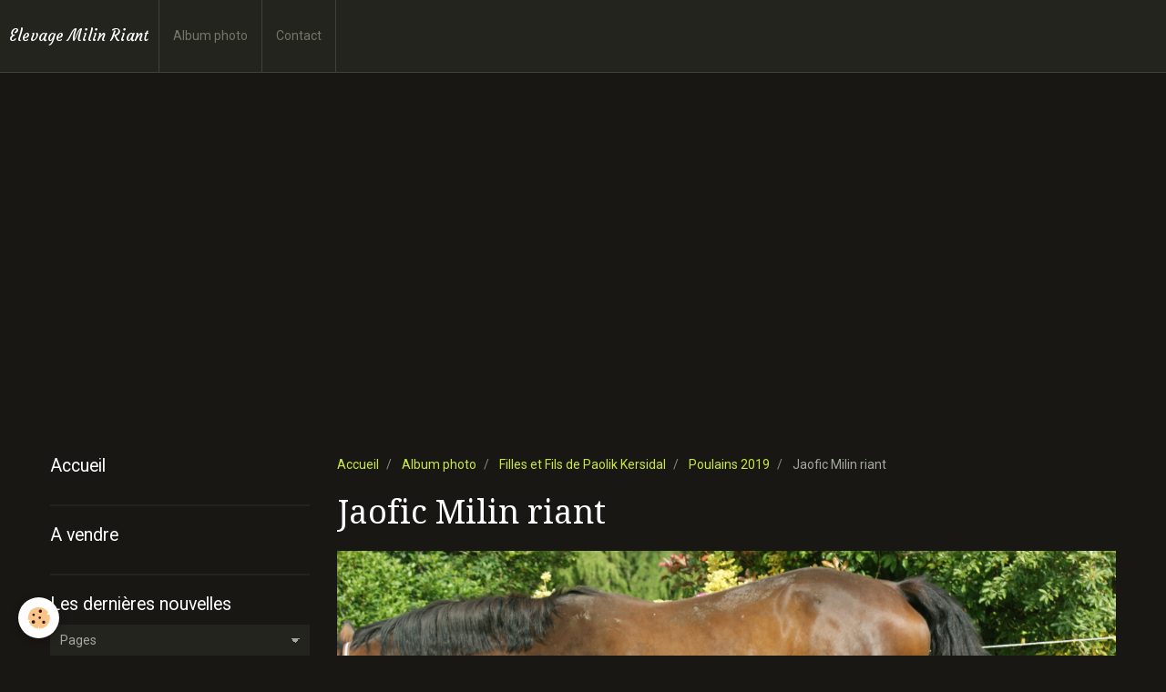

--- FILE ---
content_type: text/html; charset=UTF-8
request_url: https://www.elevage-milinriant.com/album/filles-et-fils-de-paolik-kersidal/poulains-2019/dsc06970.html
body_size: 47281
content:
<!DOCTYPE html>
<html lang="fr">
    <head>
        <title>Jaofic Milin riant</title>
        <!-- smart / travel -->
<meta http-equiv="Content-Type" content="text/html; charset=utf-8">
<!--[if IE]>
<meta http-equiv="X-UA-Compatible" content="IE=edge">
<![endif]-->
<meta name="viewport" content="width=device-width, initial-scale=1, maximum-scale=1.0, user-scalable=no">
<meta name="msapplication-tap-highlight" content="no">
  <link rel="image_src" href="https://www.elevage-milinriant.com/medias/album/dsc06970.jpg" />
  <meta property="og:image" content="https://www.elevage-milinriant.com/medias/album/dsc06970.jpg" />
  <link rel="canonical" href="https://www.elevage-milinriant.com/album/filles-et-fils-de-paolik-kersidal/poulains-2019/dsc06970.html">
<meta name="generator" content="e-monsite (e-monsite.com)">







        <meta name="theme-color" content="rgba(36, 36, 31, 1)">
        <meta name="msapplication-navbutton-color" content="rgba(36, 36, 31, 1)">
        <meta name="apple-mobile-web-app-capable" content="yes">
        <meta name="apple-mobile-web-app-status-bar-style" content="black-translucent">

                
                                    
                                    
                                     
                                                                                                                    
            <link href="https://fonts.googleapis.com/css?family=Roboto:300,400,700%7CDroid%20Serif:300,400,700%7CCourgette:300,400,700&display=swap" rel="stylesheet">
        
        <link href="https://maxcdn.bootstrapcdn.com/font-awesome/4.7.0/css/font-awesome.min.css" rel="stylesheet">

        <link href="//www.elevage-milinriant.com/themes/combined.css?v=6_1646067808_7" rel="stylesheet">

        <!-- EMS FRAMEWORK -->
        <script src="//www.elevage-milinriant.com/medias/static/themes/ems_framework/js/jquery.min.js"></script>
        <!-- HTML5 shim and Respond.js for IE8 support of HTML5 elements and media queries -->
        <!--[if lt IE 9]>
        <script src="//www.elevage-milinriant.com/medias/static/themes/ems_framework/js/html5shiv.min.js"></script>
        <script src="//www.elevage-milinriant.com/medias/static/themes/ems_framework/js/respond.min.js"></script>
        <![endif]-->
        <script src="//www.elevage-milinriant.com/medias/static/themes/ems_framework/js/ems-framework.min.js?v=2072"></script>
        <script src="https://www.elevage-milinriant.com/themes/content.js?v=6_1646067808_7&lang=fr"></script>

            <script src="//www.elevage-milinriant.com/medias/static/js/rgpd-cookies/jquery.rgpd-cookies.js?v=2072"></script>
    <script>
                                    $(document).ready(function() {
            $.RGPDCookies({
                theme: 'ems_framework',
                site: 'www.elevage-milinriant.com',
                privacy_policy_link: '/about/privacypolicy/',
                cookies: [{"id":null,"favicon_url":"https:\/\/ssl.gstatic.com\/analytics\/20210414-01\/app\/static\/analytics_standard_icon.png","enabled":true,"model":"google_analytics","title":"Google Analytics","short_description":"Permet d'analyser les statistiques de consultation de notre site","long_description":"Indispensable pour piloter notre site internet, il permet de mesurer des indicateurs comme l\u2019affluence, les produits les plus consult\u00e9s, ou encore la r\u00e9partition g\u00e9ographique des visiteurs.","privacy_policy_url":"https:\/\/support.google.com\/analytics\/answer\/6004245?hl=fr","slug":"google-analytics"},{"id":null,"favicon_url":"","enabled":true,"model":"addthis","title":"AddThis","short_description":"Partage social","long_description":"Nous utilisons cet outil afin de vous proposer des liens de partage vers des plateformes tiers comme Twitter, Facebook, etc.","privacy_policy_url":"https:\/\/www.oracle.com\/legal\/privacy\/addthis-privacy-policy.html","slug":"addthis"}],
                modal_title: 'Gestion\u0020des\u0020cookies',
                modal_description: 'd\u00E9pose\u0020des\u0020cookies\u0020pour\u0020am\u00E9liorer\u0020votre\u0020exp\u00E9rience\u0020de\u0020navigation,\nmesurer\u0020l\u0027audience\u0020du\u0020site\u0020internet,\u0020afficher\u0020des\u0020publicit\u00E9s\u0020personnalis\u00E9es,\nr\u00E9aliser\u0020des\u0020campagnes\u0020cibl\u00E9es\u0020et\u0020personnaliser\u0020l\u0027interface\u0020du\u0020site.',
                privacy_policy_label: 'Consulter\u0020la\u0020politique\u0020de\u0020confidentialit\u00E9',
                check_all_label: 'Tout\u0020cocher',
                refuse_button: 'Refuser',
                settings_button: 'Param\u00E9trer',
                accept_button: 'Accepter',
                callback: function() {
                    // website google analytics case (with gtag), consent "on the fly"
                    if ('gtag' in window && typeof window.gtag === 'function') {
                        if (window.jsCookie.get('rgpd-cookie-google-analytics') === undefined
                            || window.jsCookie.get('rgpd-cookie-google-analytics') === '0') {
                            gtag('consent', 'update', {
                                'ad_storage': 'denied',
                                'analytics_storage': 'denied'
                            });
                        } else {
                            gtag('consent', 'update', {
                                'ad_storage': 'granted',
                                'analytics_storage': 'granted'
                            });
                        }
                    }
                }
            });
        });
    </script>

        <script async src="https://www.googletagmanager.com/gtag/js?id=G-4VN4372P6E"></script>
<script>
    window.dataLayer = window.dataLayer || [];
    function gtag(){dataLayer.push(arguments);}
    
    gtag('consent', 'default', {
        'ad_storage': 'denied',
        'analytics_storage': 'denied'
    });
    
    gtag('js', new Date());
    gtag('config', 'G-4VN4372P6E');
</script>

                <script type="application/ld+json">
    {
        "@context" : "https://schema.org/",
        "@type" : "WebSite",
        "name" : "Elevage Milin Riant",
        "url" : "https://www.elevage-milinriant.com/"
    }
</script>
            </head>
    <body id="album_run_filles-et-fils-de-paolik-kersidal_poulains-2019_dsc06970" class="choisie menu-fixed">
        

        
        <!-- NAV -->
        <nav class="navbar navbar-top navbar-fixed-top">
            <div class="container">
                <div class="navbar-header">
                                        <button data-toggle="collapse" data-target="#navbar" data-orientation="horizontal" class="btn btn-link navbar-toggle">
                		<i class="fa fa-bars"></i>
					</button>
                                                            <a class="brand" href="https://www.elevage-milinriant.com/">
                                                                        <span>Elevage Milin Riant</span>
                                            </a>
                                    </div>
                                <div id="navbar" class="collapse">
                        <ul class="nav navbar-nav">
                    <li>
                <a href="https://www.elevage-milinriant.com/album/">
                                        Album photo
                </a>
                            </li>
                    <li>
                <a href="https://www.elevage-milinriant.com/contact">
                                        Contact
                </a>
                            </li>
            </ul>

                </div>
                
                            </div>
        </nav>
                <!-- HEADER -->
        <header id="header">
                        &nbsp;
                    </header>
        <!-- //HEADER -->
        
        <!-- WRAPPER -->
                                                                <div id="wrapper" class="container">
            <!-- MAIN -->
            <div id="main">
                                       <ol class="breadcrumb">
                  <li>
            <a href="https://www.elevage-milinriant.com/">Accueil</a>
        </li>
                        <li>
            <a href="https://www.elevage-milinriant.com/album/">Album photo</a>
        </li>
                        <li>
            <a href="https://www.elevage-milinriant.com/album/filles-et-fils-de-paolik-kersidal/">Filles et Fils de Paolik Kersidal</a>
        </li>
                        <li>
            <a href="https://www.elevage-milinriant.com/album/filles-et-fils-de-paolik-kersidal/poulains-2019/">Poulains 2019</a>
        </li>
                        <li class="active">
            Jaofic Milin riant
         </li>
            </ol>
                                
                                                                    
                                <div class="view view-album" id="view-item" data-category="poulains-2019" data-id-album="5e29b5c94d3a51fc7dfa9743">
    <h1 class="view-title">Jaofic Milin riant</h1>
    
    

    <p class="text-center">
        <img src="https://www.elevage-milinriant.com/medias/album/dsc06970.jpg" alt="Jaofic Milin riant">
    </p>

    <ul class="category-navigation">
        <li>
                            <a href="https://www.elevage-milinriant.com/album/filles-et-fils-de-paolik-kersidal/poulains-2019/82571858-3526298097412146-3395749659891728384-o.html" class="btn btn-default">
                    <i class="fa fa-angle-left fa-lg"></i>
                    <img src="https://www.elevage-milinriant.com/medias/album/82571858-3526298097412146-3395749659891728384-o.jpg?fx=c_80_80" width="80" alt="">
                </a>
                    </li>

        <li>
            <a href="https://www.elevage-milinriant.com/album/filles-et-fils-de-paolik-kersidal/poulains-2019/" class="btn btn-small btn-default">Retour</a>
        </li>

        <li>
                            <a href="https://www.elevage-milinriant.com/album/filles-et-fils-de-paolik-kersidal/poulains-2019/dsc06980.html" class="btn btn-default">
                    <img src="https://www.elevage-milinriant.com/medias/album/dsc06980.jpg?fx=c_80_80" width="80" alt="">
                    <i class="fa fa-angle-right fa-lg"></i>
                </a>
                    </li>
    </ul>

    

</div>

            </div>
            <!-- //MAIN -->

                        <!-- SIDEBAR -->
            <div id="sidebar">
                <div id="sidebar-wrapper">
                    
                                                                                                                                                                                                        <div class="widget" data-id="widget_page_category">
                                    
<div class="widget-title">
    
            <a href="https://www.elevage-milinriant.com/pages">
        <span>
            Accueil
        </span>  

            </a>
        
</div>

                                                                        <div id="widget1" class="widget-content" data-role="widget-content">
                                                <ul class="nav nav-list" data-addon="pages">
              
            </ul>
    

                                    </div>
                                                                    </div>
                                                                                                                                                                                                                                                                                                                                                                <div class="widget" data-id="widget_page_category">
                                    
<div class="widget-title">
    
            <a href="https://www.elevage-milinriant.com/pages/a-vendre-a-confier/">
        <span>
            A vendre
        </span>  

            </a>
        
</div>

                                                                        <div id="widget2" class="widget-content" data-role="widget-content">
                                                <ul class="nav nav-list" data-addon="pages">
              
            </ul>
    

                                    </div>
                                                                    </div>
                                                                                                                                                                                                                                                                                                    <div class="widget" data-id="widget_page_category">
                                    
<div class="widget-title">
    
            <a href="https://www.elevage-milinriant.com/pages/les-dernieres-nouvelles/">
        <span>
            Les dernières nouvelles
        </span>  

            </a>
        
</div>

                                                                        <div id="widget3" class="widget-content" data-role="widget-content">
                                                <form method="post" action="#">
         <select name="pagelist" onchange="window.location=this.value;">
            <option value="">Pages</option>
                                               <option class="page" value="https://www.elevage-milinriant.com/pages/les-dernieres-nouvelles/news-annee-2026.html">News année 2026</option>
                                   <option class="page" value="https://www.elevage-milinriant.com/pages/les-dernieres-nouvelles/news-annee-2024.html">News année 2024</option>
                                   <option class="page" value="https://www.elevage-milinriant.com/pages/les-dernieres-nouvelles/news-annee-2025.html">News année 2025</option>
                                   <option class="page" value="https://www.elevage-milinriant.com/pages/les-dernieres-nouvelles/news-annee-2023.html">News année 2023</option>
                                   <option class="page" value="https://www.elevage-milinriant.com/pages/les-dernieres-nouvelles/news-annee-2022.html">News année 2022</option>
                                   <option class="page" value="https://www.elevage-milinriant.com/pages/les-dernieres-nouvelles/news-annee-2021.html">News année 2021</option>
                                   <option class="page" value="https://www.elevage-milinriant.com/pages/les-dernieres-nouvelles/news-annee-2020.html">News Année 2020</option>
                                   <option class="page" value="https://www.elevage-milinriant.com/pages/les-dernieres-nouvelles/news-annee-2018.html">News année 2018</option>
                                   <option class="page" value="https://www.elevage-milinriant.com/pages/les-dernieres-nouvelles/news-annee-2019.html">News Année 2019</option>
                                   <option class="page" value="https://www.elevage-milinriant.com/pages/les-dernieres-nouvelles/news-annee-2016.html">News année 2016</option>
                                   <option class="page" value="https://www.elevage-milinriant.com/pages/les-dernieres-nouvelles/news-annee-2014.html">News année 2014</option>
                                   <option class="page" value="https://www.elevage-milinriant.com/pages/les-dernieres-nouvelles/news-annee-2013.html">News année 2013</option>
                                   <option class="page" value="https://www.elevage-milinriant.com/pages/les-dernieres-nouvelles/news-annee-2017.html">News année 2017</option>
                                   <option class="page" value="https://www.elevage-milinriant.com/pages/les-dernieres-nouvelles/les-dernieres-nouvelles-2.html">News année 2012</option>
                                   <option class="page" value="https://www.elevage-milinriant.com/pages/les-dernieres-nouvelles/news-annee-2015.html">News année 2015</option>
                            
                     </select>
    </form>
    

                                    </div>
                                                                    </div>
                                                                                                                                                                                                                                                                                                    <div class="widget" data-id="widget_page_category">
                                    
<div class="widget-title">
    
            <a href="https://www.elevage-milinriant.com/pages/etalons/">
        <span>
            Etalons
        </span>  

            </a>
        
</div>

                                                                        <div id="widget4" class="widget-content" data-role="widget-content">
                                                <ul class="nav nav-list" data-addon="pages">
              
                                <li data-category="etalons">
                <a href="https://www.elevage-milinriant.com/pages/etalons/granitik-becherel-ar.html">
                    Granitik Becherel (Ar)
                                    </a>
            </li>
                        <li data-category="etalons">
                <a href="https://www.elevage-milinriant.com/pages/etalons/paolik-kersidal-wb.html">
                    Paolik Kersidal (Wb)
                                    </a>
            </li>
                        <li data-category="etalons">
                <a href="https://www.elevage-milinriant.com/pages/etalons/azziz-de-gargassan-ar.html">
                    Azziz de Gargassan (Ar)
                                    </a>
            </li>
                        </ul>
    

                                    </div>
                                                                    </div>
                                                                                                                                                                                                                                                                                                    <div class="widget" data-id="widget_page_category">
                                    
<div class="widget-title">
    
            <a href="https://www.elevage-milinriant.com/pages/les-poulinieres-arabes/">
        <span>
            Les poulinières "endurance"
        </span>  

            </a>
        
</div>

                                                                        <div id="widget5" class="widget-content" data-role="widget-content">
                                                <form method="post" action="#">
         <select name="pagelist" onchange="window.location=this.value;">
            <option value="">Pages</option>
                                               <option class="page" value="https://www.elevage-milinriant.com/pages/les-poulinieres-arabes/qherissima-ar.html">Qhérissima (Ar)</option>
                                   <option class="page" value="https://www.elevage-milinriant.com/pages/les-poulinieres-arabes/bera-de-piboul-ar.html">Bera de Piboul (Ar)</option>
                                   <option class="page" value="https://www.elevage-milinriant.com/pages/les-poulinieres-arabes/fily-milin-riant.html">Fily Ofsad Milin Riant (Ar)</option>
                                   <option class="page" value="https://www.elevage-milinriant.com/pages/les-poulinieres-arabes/padishah-nogarede.html">Padishah Nogarede (Ar)</option>
                                   <option class="page" value="https://www.elevage-milinriant.com/pages/les-poulinieres-arabes/moghars-white-lily-ar.html">Moghars white lily (Ar)</option>
                            
                     </select>
    </form>
    

                                    </div>
                                                                    </div>
                                                                                                                                                                                                                                                                                                    <div class="widget" data-id="widget_page_category">
                                    
<div class="widget-title">
    
            <a href="https://www.elevage-milinriant.com/pages/la-production-endurance/">
        <span>
            La production endurance
        </span>  

            </a>
        
</div>

                                                                        <div id="widget6" class="widget-content" data-role="widget-content">
                                                <form method="post" action="#">
         <select name="pagelist" onchange="window.location=this.value;">
            <option value="">Pages</option>
                                               <option class="page" value="https://www.elevage-milinriant.com/pages/la-production-endurance/per-az-milin-riant.html">Per'azz Milin Riant</option>
                                   <option class="page" value="https://www.elevage-milinriant.com/pages/la-production-endurance/piksima-milin-riant.html">Piksima Milin Riant</option>
                                   <option class="page" value="https://www.elevage-milinriant.com/pages/la-production-endurance/padhizza-milin-riant.html">Padhizza Milin Riant</option>
                                   <option class="page" value="https://www.elevage-milinriant.com/pages/la-production-endurance/o-djil-milin-riant.html">O'djil Milin Riant</option>
                                   <option class="page" value="https://www.elevage-milinriant.com/pages/la-production-endurance/nadiz-milin-riant-ar-.html">Nadiz Milin Riant</option>
                                   <option class="page" value="https://www.elevage-milinriant.com/pages/la-production-endurance/n-jeera-milin-riant.html">N'Jeera Milin Riant (mort)</option>
                                   <option class="page" value="https://www.elevage-milinriant.com/pages/la-production-endurance/nadjima-milin-riant-ar.html">Nadjima Milin Riant</option>
                                   <option class="page" value="https://www.elevage-milinriant.com/pages/la-production-endurance/miloram-milin-riant-ar.html">Miloram Milin Riant (exportée)</option>
                                   <option class="page" value="https://www.elevage-milinriant.com/pages/la-production-endurance/madjera-milin-riant-ar.html">Madjera Milin Riant</option>
                                   <option class="page" value="https://www.elevage-milinriant.com/pages/la-production-endurance/madjima-milin-riant-ar.html">Madjima Milin Riant</option>
                                   <option class="page" value="https://www.elevage-milinriant.com/pages/la-production-endurance/milinriant-azly-ar.html">Milinriant Azfil</option>
                                   <option class="page" value="https://www.elevage-milinriant.com/pages/la-production-endurance/miazz-milin-riant.html">Miazz Milin Riant</option>
                                   <option class="page" value="https://www.elevage-milinriant.com/pages/la-production-endurance/laska-de-kerdane-ar.html">Laska de Kerdane</option>
                                   <option class="page" value="https://www.elevage-milinriant.com/pages/la-production-endurance/lhassa-milin-riant-ar.html">Lhassa Milin Riant</option>
                                   <option class="page" value="https://www.elevage-milinriant.com/pages/la-production-endurance/laz-lo-milin-riant-ar.html">Laz'lo Milin Riant (mort)</option>
                                   <option class="page" value="https://www.elevage-milinriant.com/pages/la-production-endurance/liazz-milin-riant-ar.html">Liazz Milin Riant (20 kms)</option>
                                   <option class="page" value="https://www.elevage-milinriant.com/pages/la-production-endurance/kilkam-milin-riant-ar.html">Kilkam Milin Riant (mort)</option>
                                   <option class="page" value="https://www.elevage-milinriant.com/pages/la-production-endurance/kikily-milin-riant.html">Kikily Milin Riant (40 kms)</option>
                                   <option class="page" value="https://www.elevage-milinriant.com/pages/la-production-endurance/kankan-milin-riant-aa.html">Kankan Milin Riant (60 kms)</option>
                                   <option class="page" value="https://www.elevage-milinriant.com/pages/la-production-endurance/jazora-milin-riant.html">Jazora Milin Riant (exporté)</option>
                                   <option class="page" value="https://www.elevage-milinriant.com/pages/la-production-endurance/ker-azziz-milin-riant.html">Ker'azziz Milin Riant (60 kms)</option>
                                   <option class="page" value="https://www.elevage-milinriant.com/pages/la-production-endurance/jeksima-milinriant-ar.html">Jeksima Milinriant (60 kms)</option>
                                   <option class="page" value="https://www.elevage-milinriant.com/pages/la-production-endurance/jeraziz-milinriant-ar.html">Jeraziz Milinriant (exporté)</option>
                                   <option class="page" value="https://www.elevage-milinriant.com/pages/la-production-endurance/impel-eagle-mriant.html">Impel Eagle MRiant (exporté)</option>
                                   <option class="page" value="https://www.elevage-milinriant.com/pages/la-production-endurance/ikaira-milin-riant-ar.html">Ikaira Milin Riant - 60 kms</option>
                                   <option class="page" value="https://www.elevage-milinriant.com/pages/la-production-endurance/intily-milin-riant-ar.html">Intily Milin Riant (60 kms)</option>
                                   <option class="page" value="https://www.elevage-milinriant.com/pages/la-production-endurance/isadora-milinriant-ar.html">Isadora Milinriant (80 kms)</option>
                                   <option class="page" value="https://www.elevage-milinriant.com/pages/la-production-endurance/hazzily-milin-riant-ar.html">Hazzily Milin Riant (40 kms)</option>
                                   <option class="page" value="https://www.elevage-milinriant.com/pages/la-production-endurance/hiphop-milin-riant-aa.html">Hiphop Milin Riant (CEI*)</option>
                                   <option class="page" value="https://www.elevage-milinriant.com/pages/la-production-endurance/ham-kam-milin-riant-ar.html">Ham Kam Milin Riant (CEI**)</option>
                                   <option class="page" value="https://www.elevage-milinriant.com/pages/la-production-endurance/himazziz-milin-riant-ar.html">Himazziz Milin Riant (CEI**)</option>
                                   <option class="page" value="https://www.elevage-milinriant.com/pages/la-production-endurance/hameliss-milin-riant.html">Hameliss Milin Riant (40 kms)</option>
                                   <option class="page" value="https://www.elevage-milinriant.com/pages/la-production-endurance/gekmin-milin-riant.html">Gekmin Milin Riant (CEI**)</option>
                                   <option class="page" value="https://www.elevage-milinriant.com/pages/la-production-endurance/gheraz-milin-riant.html">Ghéraz Milin Riant (CEI**)</option>
                                   <option class="page" value="https://www.elevage-milinriant.com/pages/la-production-endurance/gha-dazily-milinriant-ar.html">Gha Dazily Milinriant (CEI*)</option>
                                   <option class="page" value="https://www.elevage-milinriant.com/pages/la-production-endurance/fazzizna-milin-riant-ar.html">Fazna Milin Riant  (80 kms)</option>
                                   <option class="page" value="https://www.elevage-milinriant.com/pages/la-production-endurance/filly-ofsad-milin-riant.html">Fily Ofsad MilinRiant (poulinière)</option>
                                   <option class="page" value="https://www.elevage-milinriant.com/pages/la-production-endurance/elsami-milin-riant.html">Elsami Milin Riant  (CEN*)</option>
                                   <option class="page" value="https://www.elevage-milinriant.com/pages/la-production-endurance/page.html">Ezzily Milin Riant (CEI*)</option>
                                   <option class="page" value="https://www.elevage-milinriant.com/pages/la-production-endurance/d-azzily-milin-riant-ar.html">D'azzily Milin Riant (CEI*)</option>
                                   <option class="page" value="https://www.elevage-milinriant.com/pages/la-production-endurance/beliksima-milin-riant-ar.html">Beliksima Milin Riant (CEI***)</option>
                                   <option class="page" value="https://www.elevage-milinriant.com/pages/la-production-endurance/be-perly-milin-riant-ar.html">Be Perly Milin Riant - CEI**</option>
                                   <option class="page" value="https://www.elevage-milinriant.com/pages/la-production-endurance/qhamret-essara-ar.html">Qhamret Essara - poulinière</option>
                                   <option class="page" value="https://www.elevage-milinriant.com/pages/la-production-endurance/vazzily-milinriant-ar.html">Vazzily milinriant  - CEI**</option>
                                   <option class="page" value="https://www.elevage-milinriant.com/pages/la-production-endurance/takirly-milinriant-ar.html">Takirly milinriant - CEI**</option>
                                   <option class="page" value="https://www.elevage-milinriant.com/pages/la-production-endurance/tzaroum-milinriant-ar.html">Tzaroum milinriant</option>
                                   <option class="page" value="https://www.elevage-milinriant.com/pages/la-production-endurance/u-djily-milinriant-ar.html">U'djily milinriant - 40 kms</option>
                                   <option class="page" value="https://www.elevage-milinriant.com/pages/la-production-endurance/abathly-milinriant-ar.html">Abathly Milinriant - CEI*</option>
                                   <option class="page" value="https://www.elevage-milinriant.com/pages/la-production-endurance/razna-milinriant-pfs.html">Razna milinriant (pfs) CEI***</option>
                            
                     </select>
    </form>
    

                                    </div>
                                                                    </div>
                                                                                                                                                                                                                                                                                                    <div class="widget" data-id="widget_page_category">
                                    
<div class="widget-title">
    
            <a href="https://www.elevage-milinriant.com/pages/les-poulinieres-poneys/">
        <span>
            Les poulinières poneys
        </span>  

            </a>
        
</div>

                                                                        <div id="widget7" class="widget-content" data-role="widget-content">
                                                <form method="post" action="#">
         <select name="pagelist" onchange="window.location=this.value;">
            <option value="">Pages</option>
                                               <option class="page" value="https://www.elevage-milinriant.com/pages/les-poulinieres-poneys/primroz-an-triskell-pfs.html">Primroz An Triskell (Pfs)</option>
                                   <option class="page" value="https://www.elevage-milinriant.com/pages/les-poulinieres-poneys/irish-dancer-mescam-pfs-.html">Irish Dancer Mescam (Pfs)</option>
                            
                     </select>
    </form>
    

                                    </div>
                                                                    </div>
                                                                                                                                                                                                                                                                                                    <div class="widget" data-id="widget_page_category">
                                    
<div class="widget-title">
    
            <a href="https://www.elevage-milinriant.com/pages/la-production-poney/">
        <span>
            La production poney
        </span>  

            </a>
        
</div>

                                                                        <div id="widget8" class="widget-content" data-role="widget-content">
                                                <form method="post" action="#">
         <select name="pagelist" onchange="window.location=this.value;">
            <option value="">Pages</option>
                                               <option class="page" value="https://www.elevage-milinriant.com/pages/la-production-poney/nelandra-milin-riant-pfs.html">Nelandra Milin Riant (pfs)</option>
                                   <option class="page" value="https://www.elevage-milinriant.com/pages/la-production-poney/maofic-milin-riant-pfs.html">Maofic Milin Riant (pfs)</option>
                                   <option class="page" value="https://www.elevage-milinriant.com/pages/la-production-poney/laofic-milin-riant-pfs.html">Laofic Milin Riant (pfs)</option>
                                   <option class="page" value="https://www.elevage-milinriant.com/pages/la-production-poney/jaolic-milin-riant-pfs.html">Jaofic Milin Riant (Pfs)</option>
                                   <option class="page" value="https://www.elevage-milinriant.com/pages/la-production-poney/halicodi-milin-riant-pfs.html">Halicodi Milin Riant (PFS)</option>
                                   <option class="page" value="https://www.elevage-milinriant.com/pages/la-production-poney/gink-biloba-milinriant.html">Gink'biloba Milinriant (Pfs)</option>
                                   <option class="page" value="https://www.elevage-milinriant.com/pages/la-production-poney/fee-tussa-milin-riant.html">Fée Tussa Milin Riant (Oc)</option>
                                   <option class="page" value="https://www.elevage-milinriant.com/pages/la-production-poney/eliteship-milin-riant-co.html">Eliteship Milin Riant (Co)</option>
                                   <option class="page" value="https://www.elevage-milinriant.com/pages/la-production-poney/page.html">Elship Milin Riant (PFS)</option>
                                   <option class="page" value="https://www.elevage-milinriant.com/pages/la-production-poney/chic-mimi-milin-riant-she.html">Chic Mimi Milin Riant (She)</option>
                                   <option class="page" value="https://www.elevage-milinriant.com/pages/la-production-poney/coudkeur-milin-riant.html">Coudkeur Milin Riant (WTC)</option>
                                   <option class="page" value="https://www.elevage-milinriant.com/pages/la-production-poney/dilin-troides-pfs.html">Dilin Troides (pfs)</option>
                                   <option class="page" value="https://www.elevage-milinriant.com/pages/la-production-poney/baby-wail-milin-riant-pfs.html">Baby Wail Milin Riant (PFS)</option>
                                   <option class="page" value="https://www.elevage-milinriant.com/pages/la-production-poney/be-free-n-milin-riant-pfs.html">Be Free'N Milin Riant (PFS)</option>
                                   <option class="page" value="https://www.elevage-milinriant.com/pages/la-production-poney/apiroise-milin-riant-pfs.html">Apiroise Milin Riant (PFS)</option>
                                   <option class="page" value="https://www.elevage-milinriant.com/pages/la-production-poney/a-freemus-milinriant-co.html">A'Freemus Milinriant (CO)</option>
                                   <option class="page" value="https://www.elevage-milinriant.com/pages/la-production-poney/video-rock-du-cast-wb.html">Vidéo rock du cast (WB)</option>
                                   <option class="page" value="https://www.elevage-milinriant.com/pages/la-production-poney/unptipouik-milinriant-wb.html">Unptipouik milinriant (WB)</option>
                                   <option class="page" value="https://www.elevage-milinriant.com/pages/la-production-poney/sambora-milinriant-wb.html">Sambora milinriant (WB)</option>
                            
                     </select>
    </form>
    

                                    </div>
                                                                    </div>
                                                                                                                                                                                                                                                                                                    <div class="widget" data-id="widget_page_category">
                                    
<div class="widget-title">
    
            <a href="https://www.elevage-milinriant.com/pages/ils-sont-passes-chez-nous/">
        <span>
            Les autres (retraités, passés chez nous....)
        </span>  

            </a>
        
</div>

                                                                        <div id="widget9" class="widget-content" data-role="widget-content">
                                                <form method="post" action="#">
         <select name="pagelist" onchange="window.location=this.value;">
            <option value="">Pages</option>
                                               <option class="page" value="https://www.elevage-milinriant.com/pages/ils-sont-passes-chez-nous/silora-des-vialettes.html">Silora des Vialettes (Ar)</option>
                                   <option class="page" value="https://www.elevage-milinriant.com/pages/ils-sont-passes-chez-nous/hamdjani-becherel-ar.html">Hamdjani Becherel (Ar)</option>
                                   <option class="page" value="https://www.elevage-milinriant.com/pages/ils-sont-passes-chez-nous/pacific-de-moens-sf.html">Pacific de Moens (SF)</option>
                                   <option class="page" value="https://www.elevage-milinriant.com/pages/ils-sont-passes-chez-nous/siam-de-val-en-pre.html">Siam de Val en Pré (Ar)</option>
                                   <option class="page" value="https://www.elevage-milinriant.com/pages/ils-sont-passes-chez-nous/midnight-beaumanoir-she.html">Midnight Beaumanoir (She)</option>
                                   <option class="page" value="https://www.elevage-milinriant.com/pages/ils-sont-passes-chez-nous/another-dance-ps.html">Another Dance (Ps)</option>
                                   <option class="page" value="https://www.elevage-milinriant.com/pages/ils-sont-passes-chez-nous/princess-mali.html">Princess Mali (Ar)</option>
                                   <option class="page" value="https://www.elevage-milinriant.com/pages/ils-sont-passes-chez-nous/triskel-kersidal-pfs.html">Triskel Kersidal (Pfs)</option>
                                   <option class="page" value="https://www.elevage-milinriant.com/pages/ils-sont-passes-chez-nous/demzig-kersidal.html">Demzig Kersidal (Pfs)</option>
                                   <option class="page" value="https://www.elevage-milinriant.com/pages/ils-sont-passes-chez-nous/amina-de-l-ile-ar.html">Amina de l'île (Ar)</option>
                                   <option class="page" value="https://www.elevage-milinriant.com/pages/ils-sont-passes-chez-nous/destiny-s-sirana.html">Destiny's Sirana (Wb)</option>
                                   <option class="page" value="https://www.elevage-milinriant.com/pages/ils-sont-passes-chez-nous/khelline-du-fremur-co.html">Khelline du fremur (Co)</option>
                                   <option class="page" value="https://www.elevage-milinriant.com/pages/ils-sont-passes-chez-nous/kroisade-occitane.html">Kroisade Occitane (OC)</option>
                                   <option class="page" value="https://www.elevage-milinriant.com/pages/ils-sont-passes-chez-nous/iroise-an-triskell-wtc.html">Iroise an triskell (Wtc)</option>
                                   <option class="page" value="https://www.elevage-milinriant.com/pages/ils-sont-passes-chez-nous/florine-du-bengam-wb.html">Florine du Bengam (WB)</option>
                                   <option class="page" value="https://www.elevage-milinriant.com/pages/ils-sont-passes-chez-nous/free-de-l-aulne-co.html">Free de l'Aulne (Co)</option>
                                   <option class="page" value="https://www.elevage-milinriant.com/pages/ils-sont-passes-chez-nous/cottrell-leanora-wb.html">Cottrell léanora (WB)</option>
                                   <option class="page" value="https://www.elevage-milinriant.com/pages/ils-sont-passes-chez-nous/zara-ar.html">Zara (Ar)</option>
                                   <option class="page" value="https://www.elevage-milinriant.com/pages/ils-sont-passes-chez-nous/cottrell-charm-wb.html">Cottrell Charm (WB)</option>
                                   <option class="page" value="https://www.elevage-milinriant.com/pages/ils-sont-passes-chez-nous/cadlan-valley-valencia-wb.html">Cadlan Valley Valencia (WB)</option>
                                   <option class="page" value="https://www.elevage-milinriant.com/pages/ils-sont-passes-chez-nous/bulle-oi-type-shet.html">Bulle (OI type Shet)</option>
                                   <option class="page" value="https://www.elevage-milinriant.com/pages/ils-sont-passes-chez-nous/tetris-d-o-shet.html">Tetris d'O (Shet)</option>
                                   <option class="page" value="https://www.elevage-milinriant.com/pages/ils-sont-passes-chez-nous/arthur-oncp.html">Arthur (Oncp)</option>
                                   <option class="page" value="https://www.elevage-milinriant.com/pages/ils-sont-passes-chez-nous/donalee-de-bassot-pfs.html">Donalee de bassot (PFS)</option>
                                   <option class="page" value="https://www.elevage-milinriant.com/pages/ils-sont-passes-chez-nous/quiqui-de-jilt-co.html">Quiqui de Jilt (Co)</option>
                                   <option class="page" value="https://www.elevage-milinriant.com/pages/ils-sont-passes-chez-nous/querida-istory-co.html">Querida istory (Co)</option>
                                   <option class="page" value="https://www.elevage-milinriant.com/pages/ils-sont-passes-chez-nous/jm-desertica.html">JM Désertica (Ar)</option>
                            
                     </select>
    </form>
    

                                    </div>
                                                                    </div>
                                                                                                                                                                                                                                                                                                    <div class="widget" data-id="widget_page_category">
                                    
<div class="widget-title">
    
            <a href="https://www.elevage-milinriant.com/pages/les-chiens/">
        <span>
            Les chiens
        </span>  

            </a>
        
</div>

                                                                        <div id="widget10" class="widget-content" data-role="widget-content">
                                                <ul class="nav nav-list" data-addon="pages">
              
                                <li data-category="les-chiens">
                <a href="https://www.elevage-milinriant.com/pages/les-chiens/uma-thurman-du-domaine-de-pierre-et-marie.html">
                    Uma Thurman du Domaine de Pier
                                    </a>
            </li>
                        <li data-category="les-chiens">
                <a href="https://www.elevage-milinriant.com/pages/les-chiens/uranie-de-la-foret-d-orlat-.html">
                    Uranie de la Forêt d'Orlat
                                    </a>
            </li>
                        <li data-category="les-chiens">
                <a href="https://www.elevage-milinriant.com/pages/les-chiens/rose.html">
                    Rose
                                    </a>
            </li>
                        </ul>
    

                                    </div>
                                                                    </div>
                                                                                                                                                    </div>
            </div>
            <!-- //SIDEBAR -->
                    </div>
        <!-- //WRAPPER -->

                <!-- FOOTER -->
        <footer id="footer">
            <div id="footer-wrapper">
                <div class="container">
                                        <!-- CUSTOMIZE AREA -->
                    <div id="bottom-site">
                                                    <div id="rows-6024056095371fd0885cb78d" class="rows" data-total-pages="1" data-current-page="1">
                                                            
                
                        
                        
                                
                                <div class="row-container rd-1 page_1">
            	<div class="row-content">
        			                        			    <div class="row" data-role="line">

                    
                                                
                                                                        
                                                
                                                
						                                                                                                                                                
                                        				<div data-role="cell" class="column empty-column" style="width:100%">
            					<div id="cell-5e85fba90898fdc5c253f39a" class="column-content">            							&nbsp;
            						            					</div>
            				</div>
																		        			</div>
                            		</div>
                        	</div>
						</div>

                                            </div>
                                                                            </div>
            </div>
        </footer>
        <!-- //FOOTER -->
        
        
        <script src="//www.elevage-milinriant.com/medias/static/themes/ems_framework/js/jquery.mobile.custom.min.js"></script>
        <script src="//www.elevage-milinriant.com/medias/static/themes/ems_framework/js/jquery.zoom.min.js"></script>
        <script src="https://www.elevage-milinriant.com/themes/custom.js?v=6_1646067808_7"></script>
                    

 
    
						 	 




    </body>
</html>
